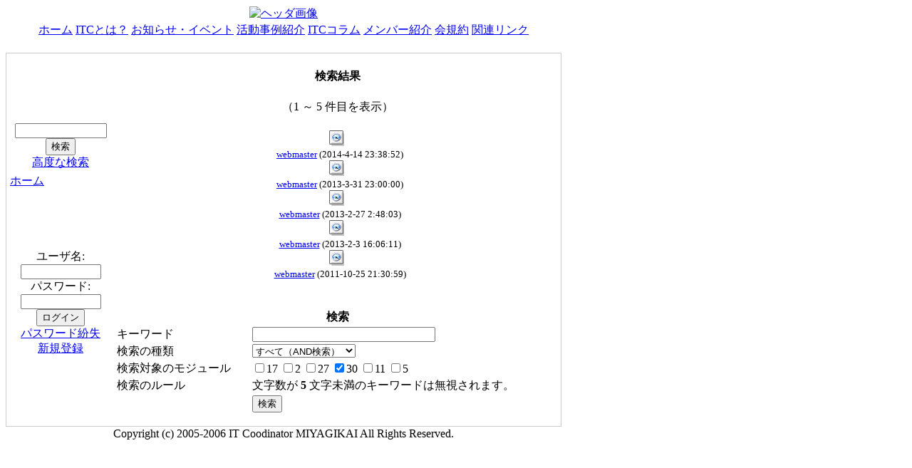

--- FILE ---
content_type: text/html; charset=EUC-JP
request_url: http://www.itc-miyagi.net/search.php?action=showallbyuser&mid=30&uid=1
body_size: 3211
content:
<?xml version="1.0" encoding="EUC-JP"?>
<!DOCTYPE html PUBLIC "-//W3C//DTD XHTML 1.0 Transitional//EN" "http://www.w3.org/TR/xhtml1/DTD/xhtml1-transitional.dtd">
<html xmlns="http://www.w3.org/1999/xhtml" xml:lang="ja" lang="ja">
<head>
<meta http-equiv="content-type" content="text/html; charset=EUC-JP" />
<meta http-equiv="content-language" content="ja" />
<meta http-equiv="Content-Script-Type" content="text/javascript" />
<meta http-equiv="Content-Style-Type" content="text/css" />
<meta name="robots" content="index,follow" />
<meta name="keywords" content="IT,経営,中小企業,経営改革,経営革新,IT活用,応援,応援隊,ITコーディネータ,東北,経営戦略,情報,推進,ITC,コンサルタント,コンサルティング" />
<meta name="description" content="ITコーディネータ宮城会（ITCみやぎ）は、企業のIT経営化による経営革新促進を支援するために、宮城県内のITコーディネータにより組織化された任意団体です。
スキルの高い経営コンサルタント、ITコンサルタントなど多彩なメンバーで構成されています。ITによる経営革新を考えていらっしゃる経営者の方々からのご連絡をお待ちしております。" />
<meta name="rating" content="general" />
<meta name="author" content="ＩＴコーディネータ宮城会" />
<meta name="copyright" content="Copyright (c) 2005-2007 IT Coodinator MIYAGIKAI All Rights Reserved." />
<meta name="generator" content="XOOPS" />
<title> - </title>
<link href="http://www.itc-miyagi.net/favicon.ico" rel="SHORTCUT ICON" />
<link rel="stylesheet" type="text/css" media="all" href="http://www.itc-miyagi.net/xoops.css" />
<link rel="stylesheet" type="text/css" media="all" href="http://www.itc-miyagi.net/themes/xoopkun/style.css" />
<!-- RMV: added module header -->

<script type="text/javascript">
<!--
//--></script><script type="text/javascript" src="http://www.itc-miyagi.net/include/xoops.js"></script><script type="text/javascript"><!--
//-->
</script>
</head>
<body>

<div align="center" style="text-align:center;">
<!-- ヘッダ部分の定義 -->
<table cellspacing="0" width="780" style="width:780px;">
<tr id="header">
<td id="header1"><a href="http://www.itc-miyagi.net/"><img src="http://www.itc-miyagi.net/themes/xoopkun/logo.gif" width="780" alt="ヘッダ画像" /></a>
</td>
</tr>

<tr>
<td id="header3">
	<a href="http://www.itc-miyagi.net/" class="menu_link">ホーム</a>
	<a href="http://www.itc.or.jp/about/index.html" class="menu_link" target="_blank">ITCとは？</a>
	<a href="http://www.itc-miyagi.net/modules/news/" class="menu_link">お知らせ・イベント</a>
	<a href="http://www.itc-miyagi.net/modules/pico/" class="menu_link">活動事例紹介</a>
	<a href="http://www.itc-miyagi.net/modules/weblogD3/" class="menu_link">ITCコラム</a>
	<a href="http://www.itc-miyagi.net/modules/newdb/" class="menu_link">メンバー紹介</a>
	<a href="http://www.itc-miyagi.net/modules/kiyaku/" class="menu_link">会規約</a>
	<a href="http://www.itc-miyagi.net/modules/mylinks/" class="menu_link">関連リンク</a>
</td>
</tr>
<tr>
<td id="header4">&nbsp;</td>
</tr>
</table>
<!-- ヘッダ部分終わり -->

<table cellspacing="0" width="780" style="width:780px;border:1px solid #CCCCCC;">
    <tr>
	<!-- 左ブロック部分の定義 -->
      <td id="leftcolumn">
        		<div class="blockTitle"></div>
		<div class="blockContent"><form style="margin-top: 0px;" action="http://www.itc-miyagi.net/search.php" method="get">
  <input type="text" name="query" size="14" /><input type="hidden" name="action" value="results" /><br /><input type="submit" value="検索" />
</form>
<a href="http://www.itc-miyagi.net/search.php">高度な検索</a></div>
        		<div class="blockTitle"></div>
		<div class="blockContent"><table cellspacing="0">
  <tr>
    <td id="mainmenu">
      <a class="menuTop" href="http://www.itc-miyagi.net/">ホーム</a>
      <!-- start module menu loop -->
            <a class="menuMain" href="http://www.itc-miyagi.net/modules/eguide/"></a>
                    <a class="menuMain" href="http://www.itc-miyagi.net/modules/news/"></a>
                    <a class="menuMain" href="http://www.itc-miyagi.net/modules/pico/"></a>
                    <a class="menuMain" href="http://www.itc-miyagi.net/modules/weblogD3/"></a>
                    <a class="menuMain" href="http://www.itc-miyagi.net/modules/newdb/"></a>
                    <a class="menuMain" href="http://www.itc-miyagi.net/modules/kiyaku/"></a>
                    <a class="menuMain" href="http://www.itc-miyagi.net/modules/mylinks/"></a>
                    <a class="menuMain" href="http://www.itc-miyagi.net/modules/mydownloads/"></a>
                    <a class="menuMain" href="http://www.itc-miyagi.net/modules/privacy/"></a>
                    <a class="menuMain" href="http://www.itc-miyagi.net/modules/liaise/"></a>
                    <!-- end module menu loop -->
    </td>
  </tr>
</table></div>
        		<div class="blockTitle"></div>
		<div class="blockContent"><form style="margin-top: 0px;" action="http://www.itc-miyagi.net/user.php" method="post">
    ユーザ名: <br />
    <input type="text" name="uname" size="12" value="" maxlength="25" /><br />
    パスワード: <br />
    <input type="password" name="pass" size="12" maxlength="32" /><br />
    <!-- <input type="checkbox" name="rememberme" value="On" class ="formButton" /><br /> //-->
    <input type="hidden" name="xoops_redirect" value="/search.php?action=showallbyuser&amp;mid=30&amp;uid=1" />
    <input type="hidden" name="op" value="login" />
    <input type="submit" value="ログイン" /><br />
    
</form>
<a href="http://www.itc-miyagi.net/user.php#lost">パスワード紛失</a>
<br />
<a href="http://www.itc-miyagi.net/register.php">新規登録</a></div>
              </td>
    <!-- 左ブロック終わり -->

      <td id="centercolumn">

        <!-- Display center blocks if any -->
                <!-- End display center blocks -->

        <div id="content">
          <h4>検索結果</h4>
（1 ～ 5 件目を表示）<h5></h5><img src='modules/weblogD3/images/weblogD3.png' alt='' />&nbsp;<b><a href='modules/weblogD3/details.php?blog_id=76'></a></b><br />
<small>&nbsp;&nbsp;<a href='http://www.itc-miyagi.net/userinfo.php?uid=1'>webmaster</a>
 (2014-4-14 23:38:52)</small><br />
<img src='modules/weblogD3/images/weblogD3.png' alt='' />&nbsp;<b><a href='modules/weblogD3/details.php?blog_id=66'></a></b><br />
<small>&nbsp;&nbsp;<a href='http://www.itc-miyagi.net/userinfo.php?uid=1'>webmaster</a>
 (2013-3-31 23:00:00)</small><br />
<img src='modules/weblogD3/images/weblogD3.png' alt='' />&nbsp;<b><a href='modules/weblogD3/details.php?blog_id=64'></a></b><br />
<small>&nbsp;&nbsp;<a href='http://www.itc-miyagi.net/userinfo.php?uid=1'>webmaster</a>
 (2013-2-27 2:48:03)</small><br />
<img src='modules/weblogD3/images/weblogD3.png' alt='' />&nbsp;<b><a href='modules/weblogD3/details.php?blog_id=63'></a></b><br />
<small>&nbsp;&nbsp;<a href='http://www.itc-miyagi.net/userinfo.php?uid=1'>webmaster</a>
 (2013-2-3 16:06:11)</small><br />
<img src='modules/weblogD3/images/weblogD3.png' alt='' />&nbsp;<b><a href='modules/weblogD3/details.php?blog_id=49'></a></b><br />
<small>&nbsp;&nbsp;<a href='http://www.itc-miyagi.net/userinfo.php?uid=1'>webmaster</a>
 (2011-10-25 21:30:59)</small><br />

        <table>
          <tr>
        <td>&nbsp;&nbsp;</td>
        
          </tr>
        </table>
        <p>
        <form name='search' id='search' action='search.php' method='get' onsubmit='return xoopsFormValidate_search();'>
<table width='100%' class='outer' cellspacing='1'><tr><th colspan='2'>検索</th></tr><tr valign='top' align='left'><td class='head'>キーワード</td><td class='even'><input type='text' name='query' id='query' size='30' maxlength='255' value='' /></td></tr><tr valign='top' align='left'><td class='head'>検索の種類</td><td class='even'><select  size='1' name='andor' id='andor'>
<option value='AND' selected='selected'>すべて（AND検索）</option>
<option value='OR'>いずれか（OR検索）</option>
<option value='exact'>フレーズ</option>
</select></td></tr><tr valign='top' align='left'><td class='head'>検索対象のモジュール</td><td class='even'><input type='checkbox' name='mids[]' value='17' />17
<input type='checkbox' name='mids[]' value='2' />2
<input type='checkbox' name='mids[]' value='27' />27
<input type='checkbox' name='mids[]' value='30' checked='checked' />30
<input type='checkbox' name='mids[]' value='11' />11
<input type='checkbox' name='mids[]' value='5' />5
</td></tr><tr valign='top' align='left'><td class='head'>検索のルール</td><td class='even'>文字数が <b>5</b> 文字未満のキーワードは無視されます。</td></tr><input type='hidden' name='action' id='action' value='results' /><tr valign='top' align='left'><td class='head'></td><td class='even'><input type='submit' class='formButton' name='submit'  id='submit' value='検索' /></td></tr></table></form>

<!-- Start Form Vaidation JavaScript //-->
<script type='text/javascript'>
<!--//
function xoopsFormValidate_search() {
    myform = window.document.search;
if ( myform.query.value == "" ) { window.alert("キーワードを入力してください"); myform.query.focus(); return false; }
return true;
}
//--></script>
<!-- End Form Vaidation JavaScript //-->
</p>
    
        </div>
      </td>

      
    </tr>
</table>

<!-- フッタ部分の定義 -->
<table cellspacing="0" width="780" style="width:780px;">
    <tr>
    <td id="footerbar">
Copyright (c) 2005-2006 IT Coodinator MIYAGIKAI All Rights Reserved.
	</td>
    </tr>
</table>
<!-- フッタ部分終わり -->

</div>
<script type="text/javascript">
var gaJsHost = (("https:" == document.location.protocol) ? "https://ssl." : "http://www.");
document.write(unescape("%3Cscript src='" + gaJsHost + "google-analytics.com/ga.js' type='text/javascript'%3E%3C/script%3E"));
</script>
<script type="text/javascript">
var pageTracker = _gat._getTracker("UA-4001925-1");
pageTracker._initData();
pageTracker._trackPageview();
</script>
</body>
</html>